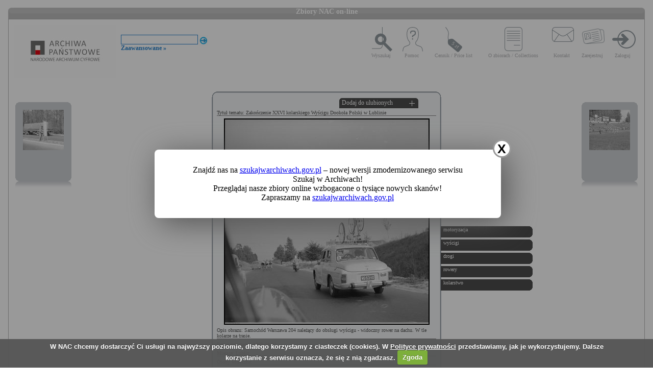

--- FILE ---
content_type: text/html; charset=utf-8
request_url: https://audiovis.nac.gov.pl/obraz/242365:1/h:335/
body_size: 3251
content:
<!DOCTYPE html PUBLIC "-//W3C//DTD XHTML 1.0 Transitional//EN" "http://www.w3.org/TR/xhtml1/DTD/xhtml1-transitional.dtd">

<html xmlns="http://www.w3.org/1999/xhtml" lang="pl" xml:lang="pl">
  <head>
  <title>Zbiory NAC on-line</title>
    <meta http-equiv="Content-Type" content="text/html; charset=utf-8" />
    <meta name=”deklaracja-dostępności” content=”https://audiovis.nac.gov.pl/deklaracja-dostepnosci/” />
    <link rel="stylesheet" type="text/css" href="/css/jquery.tooltip.css" />
    <link rel="stylesheet" type="text/css" href="/css/style.css" />
    <script type="text/javascript" language="javascript" src="/js/lytebox.js"></script>
    <link rel="stylesheet" href="/css/lytebox.css" type="text/css" media="screen" />
    <script type="text/javascript" src="/js/jquery-1.9.1.min.js"></script>
    <script type="text/javascript" src="/js/jquery.dimensions.js"></script>
    <script type="text/javascript" src="/js/jquery.tooltip.js"></script>
    <script type="text/javascript" src="/js/effects.js"></script>
    <link rel="stylesheet" type="text/css" href="/js/cookiecuttr/cookiecuttr.css" />
    <script type="text/javascript" src="/js/jquery.cookie.js"></script>
    <script type="text/javascript" src="/js/cookiecuttr/jquery.cookiecuttr.js"></script>
    <link type="image/vnd.microsoft.icon" href="/favicon.ico" rel="shortcut icon"/>
    <script type="text/javascript">
    $(document).ready(function () {
      $.cookieCuttr();
    });
    </script>

<!-- Google Tag Manager -->
<script>(function(w,d,s,l,i){w[l]=w[l]||[];w[l].push({'gtm.start':
new Date().getTime(),event:'gtm.js'});var f=d.getElementsByTagName(s)[0],
j=d.createElement(s),dl=l!='dataLayer'?'&l='+l:'';j.async=true;j.src=
'https://www.googletagmanager.com/gtm.js?id='+i+dl;f.parentNode.insertBefore(j,f);
})(window,document,'script','dataLayer','GTM-KB2ZJCR');</script>
<!-- End Google Tag Manager -->

  </head>

  <body id="main">

<!-- Google Tag Manager (noscript) -->
<noscript><iframe src="https://www.googletagmanager.com/ns.html?id=GTM-KB2ZJCR"
height="0" width="0" style="display:none;visibility:hidden"></iframe></noscript>
<!-- End Google Tag Manager (noscript) -->

    <div id="main_container_bar">
      <div id="main_container_bar_corner_left"></div>
      <h1>Zbiory NAC on-line</h1>
      <div id="main_container_bar_corner_right"></div>
    </div>

    <div id="main_container">
      <div id="main_container_head">
        <a id="nac_logo" href="/"></a>
        
        <div id="search_form" >
          <form id="ImageSearchForm" method="post" action="/search/"><fieldset style="display:none;"><input type="hidden" name="_method" value="POST" /></fieldset>
            <div class="input"><label for="ImageSearch"></label><input name="search" type="text" id="ImageSearch" value="" /></div><div class="submit"><input type="image" src="/img/search_button.png" /></div>
          </form>
          <a href="/search/advanced" id="advSlink">Zaawansowane &raquo;</a>
        </div>
        <ul id="main_menu">
          <li class="wyszukaj"><a href="/search/advanced/">Wyszukaj</a></li>
          <li class="pomoc"><a href="/instrukcja/">Pomoc</a></li>
          <li class="cennik"><a href="/files/cenniki-compressed.pdf">Cennik / Price list</a></li>
          <li class="regulamin"><a href="/files/o_zbiorach.pdf">O zbiorach / Collections</a></li>
          <li class="kontakt"><a href="/kontakt">Kontakt</a></li>
          
            <li class="zarejestruj"><a href="/ulubione/register/">Zarejestruj</a></li>
            <li class="zaloguj"><a href="/ulubione/login">Zaloguj</a></li>
          
        </ul>
      </div>
      <div id="content">





 

  <div class="small_box box_left">
  <div class="small_box_top"></div>
  <div class="small_box_content">

<a href="/obraz/242223/h:335/"><img border="0" alt="poprzedni obraz" src="https://audiovis.nac.gov.pl/i/SM2/SM2_40-G-23-2.jpg" /></a>


  </div>
  <div class="small_box_bottom"></div>
  <div class="small_box_gloss"></div>
  </div>




  <div class="small_box box_right">
  <div class="small_box_top"></div>
  <div class="small_box_content">

  <a href="/obraz/242407/h:335/"><img border="0" alt="następny obraz" src="https://audiovis.nac.gov.pl/i/SM2/SM2_40-S-10-45.jpg" /></a>

  </div>
  <div class="small_box_bottom"></div>
  <div class="small_box_gloss"></div>
  </div>



<div class="big_box">
<div class="big_box_top">
<div class="corner_left"></div>
<div class="box_top_bg"></div>
<div class="corner_right"></div>
</div>

<div class="big_box_content">

<div class="box_title">Tytuł tematu: Zakończenie XXVI kolarskiego Wyścigu Dookoła Polski w Lublinie</div>
<div class="photo"><a href="https://audiovis.nac.gov.pl/i/PIC/PIC_40-S-10-7.jpg" rel="lytebox" border="0" tytul="Zakończenie XXVI kolarskiego Wyścigu Dookoła Polski w Lublinie" opis="Samochód Warszawa 204 należący do obsługi wyścigu - widoczny rower na dachu. W tle kolarze na trasie. " title="Kliknij, aby powiększyć "><img border="0" src="https://audiovis.nac.gov.pl/i/SM0/SM0_40-S-10-7.jpg" style="border: 2px solid black;" alt="Kliknij, aby powiekszyc" /></a></div>
<div class="box_title">Opis obrazu: Samochód Warszawa 204 należący do obsługi wyścigu - widoczny rower na dachu. W tle kolarze na trasie. </div>
<div class="box_title">Data wydarzenia: 1969-08-02 </div>
<div class="box_title">Miejsce:  Lublin</div>
<div class="box_title">Osoby widoczne:  </div>
<div class="box_title">Osoby niewidoczne: </div>
<div class="box_title">Hasła przedmiotowe:     motoryzacja,    wyścigi,    drogi,    rowery,    kolarstwo,</div>
<div class="box_title">Inne nazwy własne:     samochód Warszawa 204 (224),</div>
<div class="box_title">Zakład fotograficzny: </div>
<div class="box_title">Autor: Rutowska Grażyna</div>
<div class="box_title">Zespół: <a class="link_zespol" href="/zespol/40/">Archiwum Grażyny Rutowskiej</a></div>
<div class="box_title">Sygnatura: 40-S-10-7</div>

</div>

<div class="big_box_bottom">
<div class="corner_left"></div>
<div class="box_bottom_bg"></div>
<div class="corner_right"></div>
</div>
</div>


<div class="big_box">
<div class="big_box_top">
<div class="corner_left"></div>
<div class="box_top_bg"></div>
<div class="corner_right"></div>
</div>

<div class="big_box_content">
<div class="box_title">Pozostałe zdjęcia: <a class="title_text"></a></div>



<a href="/obraz/242359:1/h:335/"><img border="0" alt="poprzedni obraz" src="https://audiovis.nac.gov.pl/i/SM2/SM2_40-S-10-1.jpg" style="width: 80px; height: 80px;" /></a>



<a href="/obraz/242360:1/h:335/"><img border="0" alt="poprzedni obraz" src="https://audiovis.nac.gov.pl/i/SM2/SM2_40-S-10-2.jpg" style="width: 80px; height: 80px;" /></a>



<a href="/obraz/242361:1/h:335/"><img border="0" alt="poprzedni obraz" src="https://audiovis.nac.gov.pl/i/SM2/SM2_40-S-10-3.jpg" style="width: 80px; height: 80px;" /></a>



<a href="/obraz/242362:1/h:335/"><img border="0" alt="poprzedni obraz" src="https://audiovis.nac.gov.pl/i/SM2/SM2_40-S-10-4.jpg" style="width: 80px; height: 80px;" /></a>



<a href="/obraz/242363:1/h:335/"><img border="0" alt="poprzedni obraz" src="https://audiovis.nac.gov.pl/i/SM2/SM2_40-S-10-5.jpg" style="width: 80px; height: 80px;" /></a>



<a href="/obraz/242364:1/h:335/"><img border="0" alt="poprzedni obraz" src="https://audiovis.nac.gov.pl/i/SM2/SM2_40-S-10-6.jpg" style="width: 80px; height: 80px;" /></a>



<a href="/obraz/242365:1/h:335/"><img border="0" alt="poprzedni obraz" src="https://audiovis.nac.gov.pl/i/SM2/SM2_40-S-10-7.jpg" style="width: 80px; height: 80px;" /></a>



<a href="/obraz/242366:1/h:335/"><img border="0" alt="poprzedni obraz" src="https://audiovis.nac.gov.pl/i/SM2/SM2_40-S-10-8.jpg" style="width: 80px; height: 80px;" /></a>



<a href="/obraz/242367:1/h:335/"><img border="0" alt="poprzedni obraz" src="https://audiovis.nac.gov.pl/i/SM2/SM2_40-S-10-9.jpg" style="width: 80px; height: 80px;" /></a>



<a href="/obraz/242368:1/h:335/"><img border="0" alt="poprzedni obraz" src="https://audiovis.nac.gov.pl/i/SM2/SM2_40-S-10-10.jpg" style="width: 80px; height: 80px;" /></a>



<div class="paging"><span title="Aktualna">	1 |</span><span><a href="/obraz/242365:2/" title="Strona 2"> 2 </a>|
  </span><span><a href="/obraz/242365:3/" title="Strona 3"> 3 </a>|
  </span><span><a href="/obraz/242365:4/" title="Strona 4"> 4 </a>|
  </span><span><a href="/obraz/242365:5/" title="Strona 5"> 5 </a>|
  </span><span><a class="next" href="/obraz/242365:2/" title="Następna">
      Następna &raquo
    </a></span></div>


</div>
<div class="big_box_bottom">
<div class="corner_left"></div>
<div class="box_bottom_bg"></div>
<div class="corner_right"></div>
</div>
<div class="big_box_gloss"></div>
</div>

<div class="tabs">

<div class="tab"><a class="bottom_tab" href="/haslo/224/">motoryzacja</a></div> 

<div class="tab"><a class="bottom_tab" href="/haslo/656/">wyścigi</a></div> 

<div class="tab"><a class="bottom_tab" href="/haslo/489/">drogi</a></div> 

<div class="tab"><a class="bottom_tab" href="/haslo/486/">rowery</a></div> 

<div class="tab"><a class="bottom_tab" href="/haslo/635/">kolarstwo</a></div> 

</div>

<a href="/ulubione/dodaj/242365" class="dodajDoUlubionych">Dodaj do ulubionych</a>




<div style="clear: both;"></div>
<div><a href="/deklaracja-dostepnosci/" style="text-decoration: none; color: black;">Deklaracja dostępności</a></div>



<!--    Czas wykonania skryptu: 0:00:00.014537<br>
    Stron:  -->
      </div>
    </div>
	<script type="text/javascript">
   $(function () {
       if (typeof $.cookie("SeenNewSiteInfo")==='undefined'){
           $('.hover_bkgr_fricc').show();
       }
       $('.popupCloseButton').click(function(){
           $('.hover_bkgr_fricc').hide();
           $.cookie("SeenNewSiteInfo", 1, { expires : 10 });
       });
   });
</script>
<style>
   .hover_bkgr_fricc{
   background:rgba(0,0,0,.4);
   display:none;
   height:100%;
   position:fixed;
   text-align:center;
   top:0;
   left:0;
   width:100%;
   z-index:10000;
   }
   .hover_bkgr_fricc .helper{
   display:inline-block;
   height:100%;
   vertical-align:middle;
   }
   .hover_bkgr_fricc > div {
   background-color: #fff;
   box-shadow: 10px 10px 60px #555;
   display: inline-block;
   height: auto;
   max-width: 551px;
   min-height: 100px;
   vertical-align: middle;
   width: 60%;
   position: relative;
   border-radius: 8px;
   padding: 15px 5%;
   }
   .popupCloseButton {
   background-color: #fff;
   border: 3px solid #999;
   border-radius: 50px;
   cursor: pointer;
   display: inline-block;
   font-family: arial;
   font-weight: bold;
   position: absolute;
   top: -20px;
   right: -20px;
   font-size: 25px;
   line-height: 30px;
   width: 30px;
   height: 30px;
   text-align: center;
   }
   .popupCloseButton:hover {
   background-color: #ccc;
   }
   .trigger_popup_fricc {
   cursor: pointer;
   font-size: 20px;
   margin: 20px;
   display: inline-block;
   font-weight: bold;
   }
</style>
<div class="hover_bkgr_fricc">
   <span class="helper"></span>
   <div>
      <div class="popupCloseButton">X</div>
      <p>Znajdź nas na <a href="https://szukajwarchiwach.gov.pl">szukajwarchiwach.gov.pl</a> – nowej wersji zmodernizowanego serwisu Szukaj w Archiwach!<br/>Przeglądaj nasze zbiory online wzbogacone o tysiące nowych skanów!</br>Zapraszamy na <a href="https://szukajwarchiwach.gov.pl">szukajwarchiwach.gov.pl</a></p>
   </div>
</div>

  <script type="text/javascript" src="/_Incapsula_Resource?SWJIYLWA=719d34d31c8e3a6e6fffd425f7e032f3&ns=3&cb=484012668" async></script></body>
</html>
